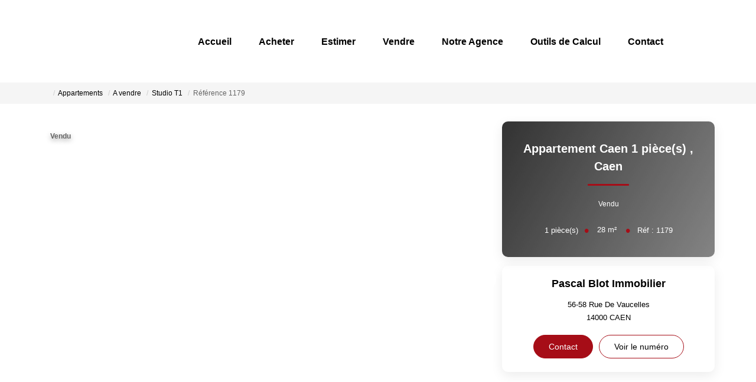

--- FILE ---
content_type: text/html; charset=UTF-8
request_url: https://www.immoblot.fr/fiches/3-33-27_51697511/appartement-caen-1-piece-s.html
body_size: 2329
content:
<!DOCTYPE html>
<html lang="en">
<head>
    <meta charset="utf-8">
    <meta name="viewport" content="width=device-width, initial-scale=1">
    <title></title>
    <style>
        body {
            font-family: "Arial";
        }
    </style>
    <script type="text/javascript">
    window.awsWafCookieDomainList = [];
    window.gokuProps = {
"key":"AQIDAHjcYu/GjX+QlghicBgQ/7bFaQZ+m5FKCMDnO+vTbNg96AGWDiMHfBzfycPW6PVIm66mAAAAfjB8BgkqhkiG9w0BBwagbzBtAgEAMGgGCSqGSIb3DQEHATAeBglghkgBZQMEAS4wEQQMSqSx5SJZC8D8GiKfAgEQgDtfuD20dnVcUu6XzMa9G+QvCkMuGOkX/k/wlSS1siI4xZx9eY4b9CRCIFJ3d6psXLbXLaXS8Kk1SBvRUA==",
          "iv":"CgAG0SM4fAAAAJMz",
          "context":"rxPjb3SdChLro9ZA3ojW4aICPZQrba0W6iAMUZ1ZoDQN4lbmF8eBaRSi+55B7KtuuG9ABY3ZbGZCn6sC5kBtnNl46OUI8ziM2XD5a0vM3SlPuil3mJV7+TSHU3F8+ehDdo8a9265ntoyi+Ep4OuvrmtsNtlnVfH3ZBEHo7pJKNzKQFeqKwyt+0NCqor0f6jR/yISaHcOsEKeckkQPbou0BtNBUp4Gkhfl8bl6khoPTLE8joiRU86pQ7l9QqngowxCytas0wnAts7lPIOqoUC2uv1HomR4VsTQCuh+c7n+k0tPBJR/vWEDZdNF+aLNseGIR4MJKGMcr7m8KR9dGaYDNomGWDRToFpq7icV83QbvyxXkpVAHSos0otVczAW9iXTyhjn40yxJzLYohALwj6ytLa/M38gkATJmTJooEipklR06Ek0NmzWGROyL41w5LF321Dt0rjtm43rbSsFA5GmkRa8fld45EYVjAsxPqYjTcZLpeM+HTBpMyEv7UOS86cCWUmif/AtOOaSgvFNkWIT3L+Os1BGYFWG1zPd21G7d0YG1I7/BnYFYp8ZYGgaiyXiU2bocp3FMeN4aUhOjDbxqP89V+NT7G1KbJLDAnaQEx3o7KwJ5sWv/33onv2im53rV9AGibV+OGJwka9CwHIsZG3F9IIUY2TcwOmaT5YU5rWsX6XaKdxLvuOdVLEVEyBRjk3rN4Oy+zOD1ugOwmB0yoPmFtr1t/OnGmVhNnm30X/2KUbJksQD28446mPwm2EfjIYNwUYha5xacEtDFLJRBftsBiJHZuDUA=="
};
    </script>
    <script src="https://7813e45193b3.47e58bb0.eu-west-3.token.awswaf.com/7813e45193b3/28fa1170bc90/1cc501575660/challenge.js"></script>
</head>
<body>
    <div id="challenge-container"></div>
    <script type="text/javascript">
        AwsWafIntegration.saveReferrer();
        AwsWafIntegration.checkForceRefresh().then((forceRefresh) => {
            if (forceRefresh) {
                AwsWafIntegration.forceRefreshToken().then(() => {
                    window.location.reload(true);
                });
            } else {
                AwsWafIntegration.getToken().then(() => {
                    window.location.reload(true);
                });
            }
        });
    </script>
    <noscript>
        <h1>JavaScript is disabled</h1>
        In order to continue, we need to verify that you're not a robot.
        This requires JavaScript. Enable JavaScript and then reload the page.
    </noscript>
</body>
</html>